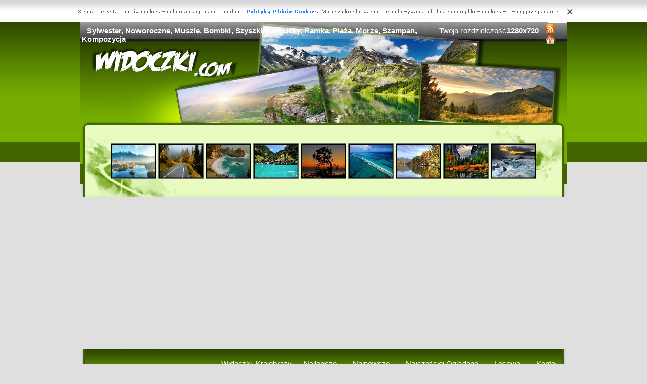

--- FILE ---
content_type: text/html; charset=UTF-8
request_url: https://www.widoczki.com/muszle-szyszki-sylwester-kompozycja-ancuchy.html
body_size: 5635
content:
<!DOCTYPE html PUBLIC "-//W3C//DTD XHTML 1.0 Transitional//EN" "https://www.w3.org/TR/xhtml1/DTD/xhtml1-transitional.dtd"><html xmlns='https://www.w3.org/1999/xhtml'>
<head>
<meta http-equiv='Content-Type' content='text/html; charset=UTF-8'>
<META HTTP-EQUIV='Content-Language' CONTENT='pl'>
<TITLE>Sylwester, Noworoczne, Muszle, Bombki, Szyszki, Łańcuchy, Ramka, Plaża, Morze, Szampan, Kompozycja</TITLE>
<META name='title' content='Sylwester, Noworoczne, Muszle, Bombki, Szyszki, Łańcuchy, Ramka, Plaża, Morze, Szampan, Kompozycja'>
<META name='keywords' content='Sylwester, Noworoczne, Muszle, Bombki, Szyszki, Łańcuchy, Ramka, Plaża, Morze, Szampan, Kompozycja - Widoczki, Krajobrazy, Zdjecia, Tapety, Tapty na Pulpit'>
<META name='description' content='Sylwester, Noworoczne, Muszle, Bombki, Szyszki, Łańcuchy, Ramka, Plaża, Morze, Szampan, Kompozycja - Widoczki, Krajobrazy, Zdjecia, Tapety, Tapety na Pulpit'>
<META name='robots' content='index,follow,all'/>
<style type='text/css'>
.licznik {} 
</style>

<link rel='shortcut icon' href='favicon.ico'>
 <link rel="alternate" type="application/rss+xml" title="RSS : Najnowsze Tapety" href="https://www.widoczki.com/rss.php?co=najnowsze-krajobrazy" />
<link rel="alternate" type="application/rss+xml" title="RSS : Wszystkie Najlepsze" href="https://www.widoczki.com/rss.php?co=najlepsze-krajobrazy">
<script type='text/javascript' src='https://www.widoczki.com/funkcje/jquery-1.4.2.min.js'></script>
<script type='text/javascript' src='https://www.widoczki.com/fancybox/jquery.mousewheel-3.0.2.pack.js'></script>
<script type='text/javascript' src='https://www.widoczki.com/fancybox/jquery.fancybox-1.3.1.js'></script>
<link rel='stylesheet' type='text/css' href='https://www.widoczki.com/fancybox/jquery.fancybox-1.3.1.css' media='screen' />
<link rel='stylesheet' type='text/css' media='all' href='https://www.widoczki.com/style.css?3'>
<link rel='stylesheet' type='text/css' media='all' href='https://www.widoczki.com/style-inw.css'>
<script type='text/javascript' src='https://www.widoczki.com/js.js'></script>


<script async src="https://pagead2.googlesyndication.com/pagead/js/adsbygoogle.js?client=ca-pub-5622552586235678"
     crossorigin="anonymous"></script>
</head>
<body>


<div id='div_info_cookies'></div>
<script type='text/javascript' src='funkcje/info_coocies.php?adres_info=menu_polityka_cookies.html&domena=widoczki.com'></script>
<div class='pds' id='top'>
  <div class='t1'>
     <table border='0' width='100%'><tr>
    <td valign='middle'><h1 class='h1_gora'>Sylwester, Noworoczne, Muszle, Bombki, Szyszki, Łańcuchy, Ramka, Plaża, Morze, Szampan, Kompozycja</h1></td>
    <td valign='middle'><div class='menu_poziome2'>
          Twoja rozdzielczość<b><script>document.write(screen.width+"x"+screen.height);</script></b>
       <a href='rss.php?co=najlepsze-krajobrazy' target='_blank' onmousemove='moveToolTip(event)' onmouseover="showToolTip(event,'<center><b>Kana? RSS</b></center><br>Informuje o nowych tapetach na stronie.')"  onmouseout='hideToolTip()'><img border='0' alt='Tapety' src='img/rss.gif' width='19' height='19'></a>
      <a title='Jak dodać do ulubionych ulubionych ?' rel='okienko_do_ulubionych' href='okienko.php?url=dodaj_do_ulubionych' onmousemove='moveToolTip(event)' onmouseover="showToolTip(event,'<center><b>Startuj z nami !</b></center><br>Ustaw nasz? stron?jako startow?')"  onmouseout='hideToolTip()'><img border='0' alt='Tapety' src='img/ico-home.png' width='19' height='19'></a>
      </div></td>
     </tr></table>
     <a href='https://www.widoczki.com' id='top_kliknij_logo'></a>

  </div>

   <div class='t2'><br>
      <div style='text-align:center; margin:15px 0px 0px 0px; '><a href='jezioro-slowenia-mgla-kosciol-wyspa-bled-gory.html' title='S�owenia, Jezioro Bled, Wyspa, Ko�ci�, G�ry, Mg�a'><img class='img_male' src='widoczki/1/jezioro-slowenia-mgla-kosciol-wyspa-bled-gory.jpeg' alt='S�owenia, Jezioro Bled, Wyspa, Ko�ci�, G�ry, Mg�a'></a> <a href='szosa-las-mgla.html' title='Las, Szosa, Mg�a'><img class='img_male' src='widoczki/1/szosa-las-mgla.jpeg' alt='Las, Szosa, Mg�a'></a> <a href='skaly-piasek-woda-wybrzeze.html' title='Ska�y, Woda, Piasek, Wybrze�e'><img class='img_male' src='widoczki/1/skaly-piasek-woda-wybrzeze.jpeg' alt='Ska�y, Woda, Piasek, Wybrze�e'></a> <a href='gory-seelisberg-miasteczko-jezioro-szwajcaria.html' title='G�ry, Jezioro, Miasteczko Seelisberg, Szwajcaria'><img class='img_male' src='widoczki/1/gory-seelisberg-miasteczko-jezioro-szwajcaria.jpeg' alt='G�ry, Jezioro, Miasteczko Seelisberg, Szwajcaria'></a> <a href='jezioro-dwa-slonca-zachod-drzewa.html' title='Jezioro, Zach�d, S�o�ca, Dwa, Drzewa'><img class='img_male' src='widoczki/1/jezioro-dwa-slonca-zachod-drzewa.jpeg' alt='Jezioro, Zach�d, S�o�ca, Dwa, Drzewa'></a> <a href='wyspa-morze.html' title='Wyspa, Morze'><img class='img_male' src='widoczki/1/wyspa-morze.jpeg' alt='Wyspa, Morze'></a> <a href='drzewa-jezioro-jesien-4.html' title='Jezioro, Drzewa, Jesie�'><img class='img_male' src='widoczki/1/drzewa-jezioro-jesien-4.jpeg' alt='Jezioro, Drzewa, Jesie�'></a> <a href='gory-jesienny-jezioro-lasy-krajobraz.html' title='G�ry, Lasy, Jezioro, Jesienny, Krajobraz'><img class='img_male' src='widoczki/1/gory-jesienny-jezioro-lasy-krajobraz.jpeg' alt='G�ry, Lasy, Jezioro, Jesienny, Krajobraz'></a> <a href='skaly-wodospady-slonca-zachod-woda.html' title='Ska�y, Zach�d, S�o�ca, Wodospady, Woda'><img class='img_male' src='widoczki/1/skaly-wodospady-slonca-zachod-woda.jpeg' alt='Ska�y, Zach�d, S�o�ca, Wodospady, Woda'></a> </div>
   </div><center></center>
    <div class='t3'>
     <table border='0' width='100%' height='60'><tr>

    <td valign='middle'><div class='menu_poziome2'><a href='https://www.widoczki.com' title='Widoczki, Krajobrazy'>Widoczki, Krajobrazy</a> <a href='najlepsze-krajobrazy.html' target='_top' title='Najlepsze Krajobrazy'>Najlepsze</a> &nbsp; <a href='najnowsze-krajobrazy.html' target='_top' title='Najnowsze Krajobrazy'>Najnowsze</a> &nbsp; <a href='najczesciej-ogladane-krajobrazy.html' target='_top' title='Najczęściej Oglądane Krajobrazy'>Najczęściej Oglądane</a> &nbsp; <a href='losowe-krajobrazy.html' target='_top' title='Losowe Krajobrazy'>Losowe</a> &nbsp;  <a href='menu_login.html'>Konto</a></div></td></tr>
      </table>
      <div id='wyszukiwarka'>
      <form method='GET' action='https://www.widoczki.com/menu_szukaj.html'>
      <input class='szukaj' type='text' onFocus='textWyczysc(this)' onBlur='textPowrot(this)' value='Szukaj ...' name='szukaj'><input class='szukaj_guzik' type='submit' value=' '>
      </form>
      </div>
   </div>

  <div class='s'>
    <div class='left'>

        <div class='menu'>
        <spam class='menu_linki'><a class='poz_0' href='krajobrazy,gory.html' title='Zdjęcia Góry'>Góry (16374)</a><a class='poz_0' href='krajobrazy,jeziora.html' title='Zdjęcia Jeziora'>Jeziora (11349)</a><a class='poz_0' href='krajobrazy,morze.html' title='Zdjęcia Morze'>Morze (9670)</a><a class='poz_0' href='krajobrazy,rzeki.html' title='Zdjęcia Rzeki'>Rzeki (9370)</a><a class='poz_0' href='krajobrazy,lasy.html' title='Zdjęcia Lasy'>Lasy (9349)</a><a class='poz_0' href='krajobrazy,zachody-slonca.html' title='Zdjęcia Zachody Słońca'>Zachody Słońca (8815)</a><a class='poz_0' href='krajobrazy,zima.html' title='Zdjęcia Zima'>Zima (8771)</a><a class='poz_0' href='krajobrazy,inne_krajobrazy.html' title='Zdjęcia Inne Krajobrazy'>Inne Krajobrazy (6508)</a><a class='poz_0' href='krajobrazy,skaly.html' title='Zdjęcia Skały'>Skały (6200)</a><a class='poz_0' href='krajobrazy,jesien.html' title='Zdjęcia Jesień'>Jesień (6099)</a><a class='poz_0' href='krajobrazy,chmury.html' title='Zdjęcia Chmury'>Chmury (5649)</a><a class='poz_0' href='krajobrazy,parki.html' title='Zdjęcia Parki'>Parki (4062)</a><a class='poz_0' href='krajobrazy,drogi.html' title='Zdjęcia Drogi'>Drogi (3698)</a><a class='poz_0' href='krajobrazy,laki.html' title='Zdjęcia łąki'>łąki (3314)</a><a class='poz_0' href='krajobrazy,wodospady.html' title='Zdjęcia Wodospady'>Wodospady (3147)</a><a class='poz_0' href='krajobrazy,kamienie.html' title='Zdjęcia Kamienie'>Kamienie (2929)</a><a class='poz_0' href='krajobrazy,plaze.html' title='Zdjęcia Plaże'><b>Plaże</b> (2611)</a><a class='poz_0' href='krajobrazy,promienie-slonca.html' title='Zdjęcia Promienie słońca'>Promienie słońca (2305)</a><a class='poz_0' href='krajobrazy,farmy-i-pola.html' title='Zdjęcia Farmy i pola'>Farmy i pola (2007)</a><a class='poz_0' href='krajobrazy,lato.html' title='Zdjęcia Lato'>Lato (1592)</a><a class='poz_0' href='krajobrazy,niebo.html' title='Zdjęcia Niebo'>Niebo (1502)</a><a class='poz_0' href='krajobrazy,ogrody.html' title='Zdjęcia Ogrody'>Ogrody (1423)</a><a class='poz_0' href='krajobrazy,wybrzeza.html' title='Zdjęcia Wybrzeża'>Wybrzeża (1172)</a><a class='poz_0' href='krajobrazy,przebijajace-swiatlo.html' title='Zdjęcia Przebijające Światło'>Przebijające Światło (1138)</a><a class='poz_0' href='krajobrazy,wiosna.html' title='Zdjęcia Wiosna'>Wiosna (1035)</a><a class='poz_0' href='krajobrazy,fale.html' title='Zdjęcia Fale'>Fale (773)</a><a class='poz_0' href='krajobrazy,kaniony.html' title='Zdjęcia Kaniony'>Kaniony (613)</a><a class='poz_0' href='krajobrazy,wyspy.html' title='Zdjęcia Wyspy'>Wyspy (600)</a><a class='poz_0' href='krajobrazy,pustynie.html' title='Zdjęcia Pustynie'>Pustynie (452)</a><a class='poz_0' href='krajobrazy,klify.html' title='Zdjęcia Klify'>Klify (342)</a><a class='poz_0' href='krajobrazy,tecze.html' title='Zdjęcia Tęcze'>Tęcze (311)</a><a class='poz_0' href='krajobrazy,deszcz.html' title='Zdjęcia Deszcz'>Deszcz (306)</a><a class='poz_0' href='krajobrazy,pioruny.html' title='Zdjęcia Pioruny'>Pioruny (199)</a><a class='poz_0' href='krajobrazy,zorza-polarna.html' title='Zdjęcia Zorze Polarne'>Zorze Polarne (198)</a><a class='poz_0' href='krajobrazy,wulkany.html' title='Zdjęcia Wulkany'>Wulkany (190)</a><a class='poz_0' href='krajobrazy,burze.html' title='Zdjęcia Burze'>Burze (188)</a><a class='poz_0' href='krajobrazy,gory-lodowe.html' title='Zdjęcia Góry Lodowe'>Góry Lodowe (184)</a><a class='poz_0' href='krajobrazy,rafy-koralowe.html' title='Zdjęcia Rafy Koralowe'>Rafy Koralowe (112)</a><a class='poz_0' href='krajobrazy,bagna.html' title='Zdjęcia Bagna'>Bagna (110)</a><a class='poz_0' href='krajobrazy,jungla.html' title='Zdjęcia Jungla'>Jungla (107)</a><a class='poz_0' href='krajobrazy,tornada.html' title='Zdjęcia Tornada'>Tornada (41)</a><a class='poz_0' href='krajobrazy,glebiny-morskie.html' title='Zdjęcia Głębiny Morskie'>Głębiny Morskie (28)</a><a class='poz_0' href='krajobrazy,tajfuny.html' title='Zdjęcia Tajfuny'>Tajfuny (4)</a></spam>
    </div>
        <div class='mng'>Polecamy</div>
        <div class='menu'>
        <a href='https://www.widoczki.com' title='Tapety na pulpit z widokami'   target='_blank' >Tapety na pulpit z widokami</a>

        </div>
         
         <a href='https://www.filmy-hd.eu' title='https://www.filmy-hd.eu'  target='_blank'><center><img style='margin:5px;' src='https://www.resizer.ovh/pliki/mini_9032.jpg' width='120' height='75' alt='filmy-hd.eu'></center></a>
        </div>
    <div class='right'>
    
        <div class='tekst'>
            <div class='ng_left'><h2>Zdjęcia, Sylwester, Noworoczne, Muszle, Bombki, Szyszki, Łańcuchy, Ramka, Plaża, Morze, Szampan, Kompozycja</h2></div>
            <p><br></p></div><div style='margin:0px 0px 0px 0px;' class='tekst'></div>  <div class='tekst'><div class='ng' style='float:left;'><strong>Zdjęie</strong></div><div class='ng' >1920x1200</div><div id='content' style='display:block; position: relative; '>
        <a href='widoczki/2/muszle-szyszki-sylwester-kompozycja-ancuchy.jpeg' id='example1' >
<img id='img_normalne' alt='Sylwester, Noworoczne, Muszle, Bombki, Szyszki, Łańcuchy, Ramka, Plaża, Morze, Szampan, Kompozycja' src='widoczki/2/muszle-szyszki-sylwester-kompozycja-ancuchy.jpeg'>
<div style='position:absolute; bottom:5px; right:5px; background-color: rgba(255, 255, 255, 0.5);
    color: #000000; border: 0px solid #F00;
    padding: 3px 15px;
    border-radius: 5px;'><i>User: Bluszcz8888</i></div>
</a>
</div>
<a id='pobierz' href='pobierz.php?id=65579' rel='nofollow'><img src='img/pobierz.png'></a>

<div style='border:1px solid #A2A2A2; width:480px; border-radius:5px; padding:5px; margin-top:-5px; text-align:center;'></div>

<br><center><div id='div_glosowanko'><b>Słaba</b>&nbsp;&nbsp; <a href="javascript:ajaxpage('okienko_ajax.php?url=glosowanie&id=65579&ocena=1', 'div_glosowanko');"><IMG onMouseOut="javascript:this.src='img/star_clear.gif';" border='0' style='cursor:pointer;'  src='img/star_clear.gif' onMouseOver="javascript:this.src='img/star_filled.gif';" ></a><a href="javascript:ajaxpage('okienko_ajax.php?url=glosowanie&id=65579&ocena=2', 'div_glosowanko');"><IMG onMouseOut="javascript:this.src='img/star_clear.gif';" border='0' style='cursor:pointer;'  src='img/star_clear.gif' onMouseOver="javascript:this.src='img/star_filled.gif';" ></a><a href="javascript:ajaxpage('okienko_ajax.php?url=glosowanie&id=65579&ocena=3', 'div_glosowanko');"><IMG onMouseOut="javascript:this.src='img/star_clear.gif';" border='0' style='cursor:pointer;'  src='img/star_clear.gif' onMouseOver="javascript:this.src='img/star_filled.gif';" ></a><a href="javascript:ajaxpage('okienko_ajax.php?url=glosowanie&id=65579&ocena=4', 'div_glosowanko');"><IMG onMouseOut="javascript:this.src='img/star_clear.gif';" border='0' style='cursor:pointer;'  src='img/star_clear.gif' onMouseOver="javascript:this.src='img/star_filled.gif';" ></a><a href="javascript:ajaxpage('okienko_ajax.php?url=glosowanie&id=65579&ocena=5', 'div_glosowanko');"><IMG onMouseOut="javascript:this.src='img/star_clear.gif';" border='0' style='cursor:pointer;'  src='img/star_filled.gif' onMouseOver="javascript:this.src='img/star_filled.gif';" ></a><a href="javascript:ajaxpage('okienko_ajax.php?url=glosowanie&id=65579&ocena=6', 'div_glosowanko');"><IMG onMouseOut="javascript:this.src='img/star_clear.gif';" border='0' style='cursor:pointer;'  src='img/star_clear.gif' onMouseOver="javascript:this.src='img/star_filled.gif';" ></a><a href="javascript:ajaxpage('okienko_ajax.php?url=glosowanie&id=65579&ocena=7', 'div_glosowanko');"><IMG onMouseOut="javascript:this.src='img/star_clear.gif';" border='0' style='cursor:pointer;'  src='img/star_clear.gif' onMouseOver="javascript:this.src='img/star_filled.gif';" ></a><a href="javascript:ajaxpage('okienko_ajax.php?url=glosowanie&id=65579&ocena=8', 'div_glosowanko');"><IMG onMouseOut="javascript:this.src='img/star_clear.gif';" border='0' style='cursor:pointer;'  src='img/star_clear.gif' onMouseOver="javascript:this.src='img/star_filled.gif';" ></a><a href="javascript:ajaxpage('okienko_ajax.php?url=glosowanie&id=65579&ocena=9', 'div_glosowanko');"><IMG onMouseOut="javascript:this.src='img/star_clear.gif';" border='0' style='cursor:pointer;'  src='img/star_clear.gif' onMouseOver="javascript:this.src='img/star_filled.gif';" ></a><a href="javascript:ajaxpage('okienko_ajax.php?url=glosowanie&id=65579&ocena=10', 'div_glosowanko');"><IMG onMouseOut="javascript:this.src='img/star_clear.gif';" border='0' style='cursor:pointer;'  src='img/star_clear.gif' onMouseOver="javascript:this.src='img/star_filled.gif';" ></a> &nbsp;&nbsp;<b>Ekstra</b> &nbsp; &nbsp; &nbsp; &nbsp; &nbsp; &nbsp; &nbsp; &nbsp; &nbsp; &nbsp; ?rednia: <b>5.00</b>, Głosów:<b>1</b></div>

    </div>  <div class='tekst'>
            <div class='ng_left'>Podobne</div>
            <a href='fale-zachod-plaza-morze-slonca.html' title='Fale, Morze, Plaża, Zachód, Słońca'><img class='img_male' src='widoczki/1/fale-zachod-plaza-morze-slonca.jpeg' alt='Fale, Morze, Plaża, Zachód, Słońca'></a> <a href='butelka-wybrzeze.html' title='Butelka, Wybrzeże'><img class='img_male' src='widoczki/1/butelka-wybrzeze.jpeg' alt='Butelka, Wybrzeże'></a> <a href='zachod-slonca-plaza-skaly.html' title='Zachód Słońca, Plaża, Skały'><img class='img_male' src='widoczki/1/zachod-slonca-plaza-skaly.jpeg' alt='Zachód Słońca, Plaża, Skały'></a> <a href='plaza-fale.html' title='Plaża, Fale'><img class='img_male' src='widoczki/1/plaza-fale.jpeg' alt='Plaża, Fale'></a> <a href='plotek-na-plazy.html' title='Płotek na Plaży'><img class='img_male' src='widoczki/1/plotek-na-plazy.jpeg' alt='Płotek na Plaży'></a> <a href='cien-woda-palmy-plaza.html' title='Cień, Palmy, Woda, Plaża'><img class='img_male' src='widoczki/1/cien-woda-palmy-plaza.jpeg' alt='Cień, Palmy, Woda, Plaża'></a> <a href='morze-burza-plaza.html' title='Burza, Morze, Plaża'><img class='img_male' src='widoczki/1/morze-burza-plaza.jpeg' alt='Burza, Morze, Plaża'></a> <a href='morze-plaza-okno.html' title='Plaża, Morze, Okno'><img class='img_male' src='widoczki/1/morze-plaza-okno.jpeg' alt='Plaża, Morze, Okno'></a> <a href='zachod-plaza-morze-slonca-parasol.html' title='Zachód, Słonca, Morze, Plaża, Parasol'><img class='img_male' src='widoczki/1/zachod-plaza-morze-slonca-parasol.jpeg' alt='Zachód, Słonca, Morze, Plaża, Parasol'></a> <a href='zachod-morze-chmury-slonca-plaza.html' title='Zachód, Słońca, Chmury, Morze, Plaża'><img class='img_male' src='widoczki/1/zachod-morze-chmury-slonca-plaza.jpeg' alt='Zachód, Słońca, Chmury, Morze, Plaża'></a> <a href='plaza-palmy-morze-1.html' title='Palmy, Plaża, Morze'><img class='img_male' src='widoczki/1/plaza-palmy-morze-1.jpeg' alt='Palmy, Plaża, Morze'></a> <a href='skala-plaza.html' title='Skała, Plaża'><img class='img_male' src='widoczki/1/skala-plaza.jpeg' alt='Skała, Plaża'></a> <a href='plaza-blekit-parasol-nieba.html' title='Plaża, Parasol, Błękit, Nieba'><img class='img_male' src='widoczki/1/plaza-blekit-parasol-nieba.jpeg' alt='Plaża, Parasol, Błękit, Nieba'></a> <a href='gory-chmura-fale-plaza.html' title='Góry, Fale, Chmura, Plaża'><img class='img_male' src='widoczki/1/gory-chmura-fale-plaza.jpeg' alt='Góry, Fale, Chmura, Plaża'></a> 
<div style='margin:10px 0px 0px 0px;' class='tekst'></div>
      </div>  <div class='tekst'>
            <div class='ng_left'>Pobierz kod na Forum, Bloga, Stron?</div>
            <table border='0'  cellpadding='0' cellspacing='0' style='border-collapse: collapse' bordercolor='#111111' width='95%'>
  <tr>
    <td width='26%' rowspan='6'>
    <img border='0' src='widoczki/1/muszle-szyszki-sylwester-kompozycja-ancuchy.jpeg' width='140' height='100'onmousemove='moveToolTip(event)' onmouseover="showToolTip(event,'Taki obrazek mo?esz mie? na swojej stronie lub Blogu.')"  onmouseout='hideToolTip()' ></font>&nbsp;&nbsp;</td>
    <td width='50%' valign='top'><font size='1'>&nbsp;Średni obrazek z linkiem</font></td>
    <td width=''><input type='text' value="<a title='Sylwester, Noworoczne, Muszle, Bombki, Szyszki, Łańcuchy, Ramka, Plaża, Morze, Szampan, Kompozycja' href='https://www.widoczki.com/muszle-szyszki-sylwester-kompozycja-ancuchy.html'><img border='0' src='https://www.widoczki.com/muszle-szyszki-sylwester-kompozycja-ancuchy.htmlwidoczki/1/muszle-szyszki-sylwester-kompozycja-ancuchy.jpeg' alt='Sylwester, Noworoczne, Muszle, Bombki, Szyszki, Łańcuchy, Ramka, Plaża, Morze, Szampan, Kompozycja' width='269' height='199'></a>" size='40'></td>
  </tr>
  <tr>
    <td width='50%' valign='top'><font size='1'>&nbsp;Duży obrazek z linkiem</font></td>
    <td width=''><input type='text' value="<a title='Sylwester, Noworoczne, Muszle, Bombki, Szyszki, Łańcuchy, Ramka, Plaża, Morze, Szampan, Kompozycja' href='https://www.widoczki.com/muszle-szyszki-sylwester-kompozycja-ancuchy.html'><img border='0' src='https://www.widoczki.com/muszle-szyszki-sylwester-kompozycja-ancuchy.htmlwidoczki/2/muszle-szyszki-sylwester-kompozycja-ancuchy.jpeg' alt='Sylwester, Noworoczne, Muszle, Bombki, Szyszki, Łańcuchy, Ramka, Plaża, Morze, Szampan, Kompozycja' width='1920' height='1200'></a>" size='40'></td>
  </tr>
  <tr>
    <td width='50%' valign='top'><font size='1'>&nbsp;Obrazek z linkiem BBCODE</font></td>
    <td width=''><input type='text' value="[url=https://www.widoczki.com/muszle-szyszki-sylwester-kompozycja-ancuchy.html][img]https://www.widoczki.com/widoczki/1/muszle-szyszki-sylwester-kompozycja-ancuchy.jpeg[/img][/url]" size='40'></td>
  </tr>
  <tr>
    <td width='50%' valign='top'><font size='1'>&nbsp;Link do strony</font></td>
    <td width=''><input type='text' value="<a title='Sylwester, Noworoczne, Muszle, Bombki, Szyszki, Łańcuchy, Ramka, Plaża, Morze, Szampan, Kompozycja' href='https://www.widoczki.com/muszle-szyszki-sylwester-kompozycja-ancuchy.html'>Sylwester, Noworoczne, Muszle, Bombki, Szyszki, Łańcuchy, Ramka, Plaża, Morze, Szampan, Kompozycja</a>" size='40'></td>
  </tr>
  <tr>
    <td width='50%' valign='top'><font size='1'>&nbsp;Adres do strony</font></td>
    <td width=''><input type='text' value="https://www.widoczki.com/muszle-szyszki-sylwester-kompozycja-ancuchy.html" size='40'></td>
  </tr>
  <tr>
    <td width='50%' valign='top'><font size='1'>&nbsp;Adres obrazka</font></td>
    <td width=''><input type='text' value='https://www.widoczki.com/widoczki/2/muszle-szyszki-sylwester-kompozycja-ancuchy.jpeg' size='40'></td>
  </tr>
</table></div>  <div class='tekst'>
            <div class='ng_left'>Pobierz na dysk, telefon, tablet, pulpit</div>
            <p>
  <b>Typowe (4:3):</b><a rel='example_group'  href='pokaz_obrazek.php?adres=muszle-szyszki-sylwester-kompozycja-ancuchy&rozdzielczosc=640x480' title='Sylwester, Noworoczne, Muszle, Bombki, Szyszki, Łańcuchy, Ramka, Plaża, Morze, Szampan, Kompozycja 640x480'>[ 640x480 ]</a><a rel='example_group'  href='pokaz_obrazek.php?adres=muszle-szyszki-sylwester-kompozycja-ancuchy&rozdzielczosc=720x576' title='Sylwester, Noworoczne, Muszle, Bombki, Szyszki, Łańcuchy, Ramka, Plaża, Morze, Szampan, Kompozycja 720x576'>[ 720x576 ]</a><a rel='example_group'  href='pokaz_obrazek.php?adres=muszle-szyszki-sylwester-kompozycja-ancuchy&rozdzielczosc=800x600' title='Sylwester, Noworoczne, Muszle, Bombki, Szyszki, Łańcuchy, Ramka, Plaża, Morze, Szampan, Kompozycja 800x600'>[ 800x600 ]</a><a rel='example_group'  href='pokaz_obrazek.php?adres=muszle-szyszki-sylwester-kompozycja-ancuchy&rozdzielczosc=1024x768' title='Sylwester, Noworoczne, Muszle, Bombki, Szyszki, Łańcuchy, Ramka, Plaża, Morze, Szampan, Kompozycja 1024x768'>[ 1024x768 ]</a><a rel='example_group'  href='pokaz_obrazek.php?adres=muszle-szyszki-sylwester-kompozycja-ancuchy&rozdzielczosc=1280x960' title='Sylwester, Noworoczne, Muszle, Bombki, Szyszki, Łańcuchy, Ramka, Plaża, Morze, Szampan, Kompozycja 1280x960'>[ 1280x960 ]</a><a rel='example_group'  href='pokaz_obrazek.php?adres=muszle-szyszki-sylwester-kompozycja-ancuchy&rozdzielczosc=1280x1024' title='Sylwester, Noworoczne, Muszle, Bombki, Szyszki, Łańcuchy, Ramka, Plaża, Morze, Szampan, Kompozycja 1280x1024'>[ 1280x1024 ]</a><a rel='example_group'  href='pokaz_obrazek.php?adres=muszle-szyszki-sylwester-kompozycja-ancuchy&rozdzielczosc=1400x1050' title='Sylwester, Noworoczne, Muszle, Bombki, Szyszki, Łańcuchy, Ramka, Plaża, Morze, Szampan, Kompozycja 1400x1050'>[ 1400x1050 ]</a><a rel='example_group'  href='pokaz_obrazek.php?adres=muszle-szyszki-sylwester-kompozycja-ancuchy&rozdzielczosc=1600x1200' title='Sylwester, Noworoczne, Muszle, Bombki, Szyszki, Łańcuchy, Ramka, Plaża, Morze, Szampan, Kompozycja 1600x1200'>[ 1600x1200 ]</a><a rel='example_group'  href='pokaz_obrazek.php?adres=muszle-szyszki-sylwester-kompozycja-ancuchy&rozdzielczosc=2048x1536' title='Sylwester, Noworoczne, Muszle, Bombki, Szyszki, Łańcuchy, Ramka, Plaża, Morze, Szampan, Kompozycja 2048x1536'>[ 2048x1536 ]</a>
  <br><b>Panoramiczne(16:9):</b><a rel='example_group'  href='pokaz_obrazek.php?adres=muszle-szyszki-sylwester-kompozycja-ancuchy&rozdzielczosc=1280x720' title='Sylwester, Noworoczne, Muszle, Bombki, Szyszki, Łańcuchy, Ramka, Plaża, Morze, Szampan, Kompozycja 1280x720'>[ 1280x720 ]</a><a rel='example_group'  href='pokaz_obrazek.php?adres=muszle-szyszki-sylwester-kompozycja-ancuchy&rozdzielczosc=1280x800' title='Sylwester, Noworoczne, Muszle, Bombki, Szyszki, Łańcuchy, Ramka, Plaża, Morze, Szampan, Kompozycja 1280x800'>[ 1280x800 ]</a><a rel='example_group'  href='pokaz_obrazek.php?adres=muszle-szyszki-sylwester-kompozycja-ancuchy&rozdzielczosc=1440x900' title='Sylwester, Noworoczne, Muszle, Bombki, Szyszki, Łańcuchy, Ramka, Plaża, Morze, Szampan, Kompozycja 1440x900'>[ 1440x900 ]</a><a rel='example_group'  href='pokaz_obrazek.php?adres=muszle-szyszki-sylwester-kompozycja-ancuchy&rozdzielczosc=1600x1024' title='Sylwester, Noworoczne, Muszle, Bombki, Szyszki, Łańcuchy, Ramka, Plaża, Morze, Szampan, Kompozycja 1600x1024'>[ 1600x1024 ]</a><a rel='example_group'  href='pokaz_obrazek.php?adres=muszle-szyszki-sylwester-kompozycja-ancuchy&rozdzielczosc=1680x1050' title='Sylwester, Noworoczne, Muszle, Bombki, Szyszki, Łańcuchy, Ramka, Plaża, Morze, Szampan, Kompozycja 1680x1050'>[ 1680x1050 ]</a><a rel='example_group'  href='pokaz_obrazek.php?adres=muszle-szyszki-sylwester-kompozycja-ancuchy&rozdzielczosc=1920x1080' title='Sylwester, Noworoczne, Muszle, Bombki, Szyszki, Łańcuchy, Ramka, Plaża, Morze, Szampan, Kompozycja 1920x1080'>[ 1920x1080 ]</a><a rel='example_group'  href='pokaz_obrazek.php?adres=muszle-szyszki-sylwester-kompozycja-ancuchy&rozdzielczosc=1920x1200' title='Sylwester, Noworoczne, Muszle, Bombki, Szyszki, Łańcuchy, Ramka, Plaża, Morze, Szampan, Kompozycja 1920x1200'><b>[ 1920x1200 ]</b></a><a rel='example_group'  href='pokaz_obrazek.php?adres=muszle-szyszki-sylwester-kompozycja-ancuchy&rozdzielczosc=2048x1152' title='Sylwester, Noworoczne, Muszle, Bombki, Szyszki, Łańcuchy, Ramka, Plaża, Morze, Szampan, Kompozycja 2048x1152'>[ 2048x1152 ]</a>
  <br><b>Nietypowe:</b><a rel='example_group'  href='pokaz_obrazek.php?adres=muszle-szyszki-sylwester-kompozycja-ancuchy&rozdzielczosc=854x480' title='Sylwester, Noworoczne, Muszle, Bombki, Szyszki, Łańcuchy, Ramka, Plaża, Morze, Szampan, Kompozycja 854x480'>[ 854x480 ]</a>
    <br><b>Avatary:</b><a rel='example_group' href='pokaz_obrazek.php?adres=muszle-szyszki-sylwester-kompozycja-ancuchy&rozdzielczosc=352x416' title='Sylwester, Noworoczne, Muszle, Bombki, Szyszki, Łańcuchy, Ramka, Plaża, Morze, Szampan, Kompozycja 352x416'>[ 352x416 ]</a><a rel='example_group' href='pokaz_obrazek.php?adres=muszle-szyszki-sylwester-kompozycja-ancuchy&rozdzielczosc=320x240' title='Sylwester, Noworoczne, Muszle, Bombki, Szyszki, Łańcuchy, Ramka, Plaża, Morze, Szampan, Kompozycja 320x240'>[ 320x240 ]</a><a rel='example_group' href='pokaz_obrazek.php?adres=muszle-szyszki-sylwester-kompozycja-ancuchy&rozdzielczosc=240x320' title='Sylwester, Noworoczne, Muszle, Bombki, Szyszki, Łańcuchy, Ramka, Plaża, Morze, Szampan, Kompozycja 240x320'>[ 240x320 ]</a><a rel='example_group' href='pokaz_obrazek.php?adres=muszle-szyszki-sylwester-kompozycja-ancuchy&rozdzielczosc=176x220' title='Sylwester, Noworoczne, Muszle, Bombki, Szyszki, Łańcuchy, Ramka, Plaża, Morze, Szampan, Kompozycja 176x220'>[ 176x220 ]</a><a rel='example_group' href='pokaz_obrazek.php?adres=muszle-szyszki-sylwester-kompozycja-ancuchy&rozdzielczosc=160x100' title='Sylwester, Noworoczne, Muszle, Bombki, Szyszki, Łańcuchy, Ramka, Plaża, Morze, Szampan, Kompozycja 160x100'>[ 160x100 ]</a><a rel='example_group' href='pokaz_obrazek.php?adres=muszle-szyszki-sylwester-kompozycja-ancuchy&rozdzielczosc=128x160' title='Sylwester, Noworoczne, Muszle, Bombki, Szyszki, Łańcuchy, Ramka, Plaża, Morze, Szampan, Kompozycja 128x160'>[ 128x160 ]</a><a rel='example_group' href='pokaz_obrazek.php?adres=muszle-szyszki-sylwester-kompozycja-ancuchy&rozdzielczosc=128x128' title='Sylwester, Noworoczne, Muszle, Bombki, Szyszki, Łańcuchy, Ramka, Plaża, Morze, Szampan, Kompozycja 128x128'>[ 128x128 ]</a><a rel='example_group' href='pokaz_obrazek.php?adres=muszle-szyszki-sylwester-kompozycja-ancuchy&rozdzielczosc=120x90' title='Sylwester, Noworoczne, Muszle, Bombki, Szyszki, Łańcuchy, Ramka, Plaża, Morze, Szampan, Kompozycja 120x90'>[ 120x90 ]</a><a rel='example_group' href='pokaz_obrazek.php?adres=muszle-szyszki-sylwester-kompozycja-ancuchy&rozdzielczosc=100x100' title='Sylwester, Noworoczne, Muszle, Bombki, Szyszki, Łańcuchy, Ramka, Plaża, Morze, Szampan, Kompozycja 100x100'>[ 100x100 ]</a><a rel='example_group' href='pokaz_obrazek.php?adres=muszle-szyszki-sylwester-kompozycja-ancuchy&rozdzielczosc=60x60' title='Sylwester, Noworoczne, Muszle, Bombki, Szyszki, Łańcuchy, Ramka, Plaża, Morze, Szampan, Kompozycja 60x60'>[ 60x60 ]</a>  </p></div>
<div style='font-size:16px; font-weight:bold; margin-top:60px; text-align:center;'>Najlepsze aplikacje na androida!</div>
<div style='display:table; max-width:987px; margin-top:10px; width:96%;
background-color: #cccccc;
    padding: 10px;
    border-radius: 15px;
    max-width: 987px;
'><br><a target='_blank' href='https://play.google.com/store/apps/details?id=com.goodwallpapers.christmas_uhd' style='display:table-cell; padding:5px;'><img style='width:100%;' src='https://3d.full-hd-wallpapers.com/pliki/icony/8.png'/></a><a target='_blank' href='https://play.google.com/store/apps/details?id=com.wallpapers4k.christmas' style='display:table-cell; padding:5px;'><img style='width:100%;' src='https://wallpapers4k.eu/pliki/ikonki/53.png'/></a><a target='_blank' href='https://play.google.com/store/apps/details?id=eu.create_greeting_cards.christmans' style='display:table-cell; padding:5px;'><img style='width:100%;' src='https://creategreetingcards.eu/pliki/ikonki/674.png'/></a><a target='_blank' href='https://play.google.com/store/apps/details?id=com.goodwallpapers.hockey_2020' style='display:table-cell; padding:5px;'><img style='width:100%;' src='https://3d.full-hd-wallpapers.com/pliki/icony/15.png'/></a></div>


    </div>

    <div style='clear:both;'></div>
  </div>

  <div class='stupka'>
    <div id='do_gory' onclick='location.assign("#top")'>&nbsp;</div>
    <div id='copyright'>Copyright 2010 by <a href='https://www.widoczki.com' title='Widoczki, Krajobrazy'>www.widoczki.com</a> Wszystkie prawa zastrzeżone (czas:0.0025)
      <a href='menu_polityka_cookies.html'>Cookie</a> / <a href='menu_kontakt.html'>Kontakt</a> / <a href='privacy-policy'>Privacy policy</a></div>

   </div>
  </div>
</div>
<script async src="https://reklama.panelek.com/fullscreen/baner_1713012432.js"></script>

</body></html>
<!-- https://www.widoczki.com -->


--- FILE ---
content_type: text/html; charset=utf-8
request_url: https://www.google.com/recaptcha/api2/aframe
body_size: 265
content:
<!DOCTYPE HTML><html><head><meta http-equiv="content-type" content="text/html; charset=UTF-8"></head><body><script nonce="IW3Y0tt4XNa3GefpVM-E5g">/** Anti-fraud and anti-abuse applications only. See google.com/recaptcha */ try{var clients={'sodar':'https://pagead2.googlesyndication.com/pagead/sodar?'};window.addEventListener("message",function(a){try{if(a.source===window.parent){var b=JSON.parse(a.data);var c=clients[b['id']];if(c){var d=document.createElement('img');d.src=c+b['params']+'&rc='+(localStorage.getItem("rc::a")?sessionStorage.getItem("rc::b"):"");window.document.body.appendChild(d);sessionStorage.setItem("rc::e",parseInt(sessionStorage.getItem("rc::e")||0)+1);localStorage.setItem("rc::h",'1768576743176');}}}catch(b){}});window.parent.postMessage("_grecaptcha_ready", "*");}catch(b){}</script></body></html>